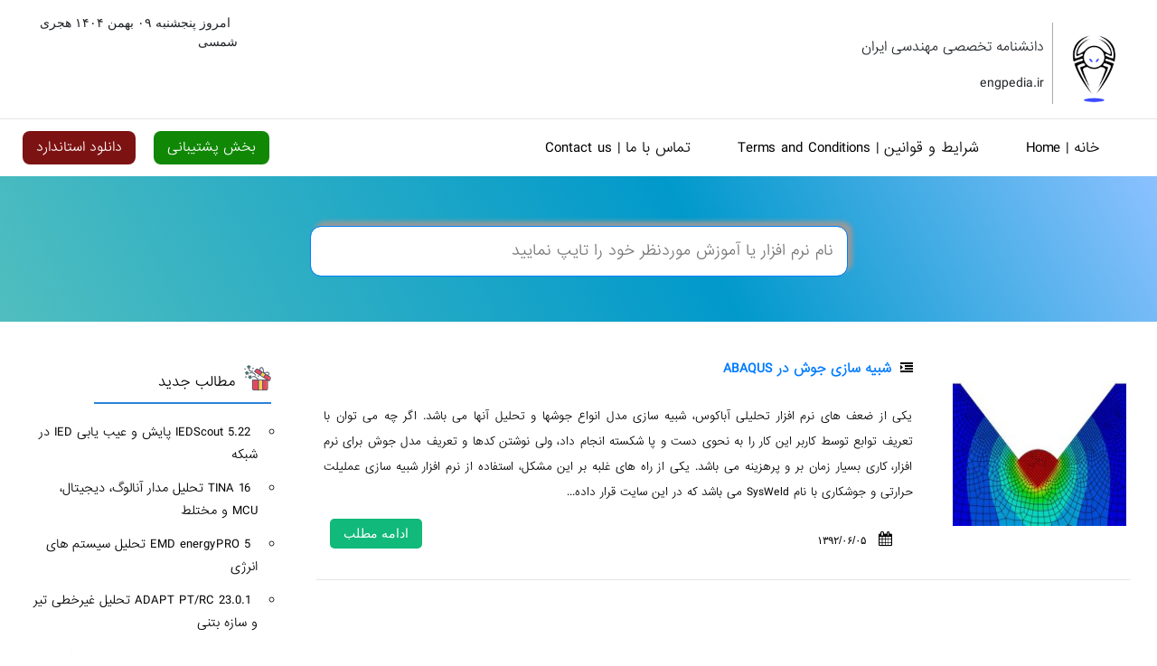

--- FILE ---
content_type: text/html; charset=UTF-8
request_url: https://engpedia.ir/tag/%D9%85%D8%A7%DA%98%D9%88%D9%84-%D8%AC%D9%88%D8%B4-%D8%A2%D8%A8%D8%A7%DA%A9%D9%88%D8%B3/
body_size: 10543
content:

<!DOCTYPE html>
<html dir="rtl" lang="fa-IR" prefix="og: https://ogp.me/ns#">
<head>
<meta charset="utf-8">
<meta name="viewport" content="width=device-width, initial-scale=1">
<meta name="google-site-verification" content="8lsAFL8lD8FWItibTCNquxBraZ17-p_1v2Be3K9xbSg" />
<meta name="keywords" content="اخبار نرم افزار مهندسی،دانشنامه تخصصی مهندسی ایران,نرم افزار،engpedia,نرم افزار پزشکی, سفارش نرم افزار,enginerring software news">
<meta http-equiv="X-UA-Compatible" content="IE=edge" />
<link rel="stylesheet" href="https://engpedia.ir/wp-content/themes/engpedia/css/bootstrap-rtl.css" media="screen">
<link href="https://engpedia.ir/wp-content/themes/engpedia/style.css" rel="stylesheet" type="text/css" />
<link rel="stylesheet" href="https://engpedia.ir/wp-content/themes/engpedia/demo/custom.min.css">
<link rel="stylesheet" href="https://engpedia.ir/wp-content/themes/engpedia/css/fontawesome.css" media="screen">

<script src="https://engpedia.ir/wp-content/themes/engpedia/js/jquery-3.2.1.min.js"></script>
<script src="https://engpedia.ir/wp-content/themes/engpedia/js/bootstrap.bundle.min.js"></script>

<!-- بهینه‌سازی موتور جستجو توسط Rank Math PRO - https://rankmath.com/ -->
<title>ماژول جوش آباکوس Archives</title>
<meta name="robots" content="follow, noindex"/>
<meta property="og:locale" content="fa_IR" />
<meta property="og:type" content="article" />
<meta property="og:title" content="ماژول جوش آباکوس Archives" />
<meta property="og:url" content="https://engpedia.ir/tag/%d9%85%d8%a7%da%98%d9%88%d9%84-%d8%ac%d9%88%d8%b4-%d8%a2%d8%a8%d8%a7%da%a9%d9%88%d8%b3/" />
<meta property="og:site_name" content="دانشنامه تخصصی مهندسی ایران" />
<meta name="twitter:card" content="summary_large_image" />
<meta name="twitter:title" content="ماژول جوش آباکوس Archives" />
<meta name="twitter:label1" content="نوشته‌ها" />
<meta name="twitter:data1" content="1" />
<script type="application/ld+json" class="rank-math-schema-pro">{"@context":"https://schema.org","@graph":[{"@type":"Place","@id":"https://engpedia.ir/#place","address":{"@type":"PostalAddress","streetAddress":"\u062a\u0647\u0631\u0627\u0646\u060c \u062e\u06cc\u0627\u0628\u0627\u0646 \u067e\u06cc\u0631\u0648\u0632\u06cc","addressLocality":"\u062e\u06cc\u0627\u0628\u0627\u0646 \u06af\u0644\u0633\u062a\u0627\u0646","addressRegion":"\u06a9\u0648\u0686\u0647 \u0646\u0633\u0627\u062c\u06cc\u060c \u067e\u0644\u0627\u06a9 \u06f7\u06f6\u060c \u0633\u0627\u062e\u062a\u0645\u0627\u0646 \u0628\u0632\u0631\u06af\u0645\u0647\u0631\u060c \u0637\u0628\u0642\u0647 \u06f4\u060c \u0648\u0627\u062d\u062f \u06f2"}},{"@type":"EducationalOrganization","@id":"https://engpedia.ir/#organization","name":"\u062f\u0627\u0646\u0634\u0646\u0627\u0645\u0647 \u062a\u062e\u0635\u0635\u06cc \u0645\u0647\u0646\u062f\u0633\u06cc \u0627\u06cc\u0631\u0627\u0646","url":"https://engpedia.ir","address":{"@type":"PostalAddress","streetAddress":"\u062a\u0647\u0631\u0627\u0646\u060c \u062e\u06cc\u0627\u0628\u0627\u0646 \u067e\u06cc\u0631\u0648\u0632\u06cc","addressLocality":"\u062e\u06cc\u0627\u0628\u0627\u0646 \u06af\u0644\u0633\u062a\u0627\u0646","addressRegion":"\u06a9\u0648\u0686\u0647 \u0646\u0633\u0627\u062c\u06cc\u060c \u067e\u0644\u0627\u06a9 \u06f7\u06f6\u060c \u0633\u0627\u062e\u062a\u0645\u0627\u0646 \u0628\u0632\u0631\u06af\u0645\u0647\u0631\u060c \u0637\u0628\u0642\u0647 \u06f4\u060c \u0648\u0627\u062d\u062f \u06f2"},"logo":{"@type":"ImageObject","@id":"https://engpedia.ir/#logo","url":"https://engpedia.ir/wp-content/uploads/2025/10/Logo-120.png","contentUrl":"https://engpedia.ir/wp-content/uploads/2025/10/Logo-120.png","caption":"\u062f\u0627\u0646\u0634\u0646\u0627\u0645\u0647 \u062a\u062e\u0635\u0635\u06cc \u0645\u0647\u0646\u062f\u0633\u06cc \u0627\u06cc\u0631\u0627\u0646","inLanguage":"fa-IR","width":"120","height":"120"},"description":"\u0628\u0631\u0648\u0632\u062a\u0631\u06cc\u0646 \u067e\u0627\u06cc\u06af\u0627\u0647 \u0627\u062e\u0628\u0627\u0631 \u0646\u0631\u0645 \u0627\u0641\u0632\u0627\u0631","location":{"@id":"https://engpedia.ir/#place"}},{"@type":"WebSite","@id":"https://engpedia.ir/#website","url":"https://engpedia.ir","name":"\u062f\u0627\u0646\u0634\u0646\u0627\u0645\u0647 \u062a\u062e\u0635\u0635\u06cc \u0645\u0647\u0646\u062f\u0633\u06cc \u0627\u06cc\u0631\u0627\u0646","alternateName":"EngPedia","publisher":{"@id":"https://engpedia.ir/#organization"},"inLanguage":"fa-IR"},{"@type":"CollectionPage","@id":"https://engpedia.ir/tag/%d9%85%d8%a7%da%98%d9%88%d9%84-%d8%ac%d9%88%d8%b4-%d8%a2%d8%a8%d8%a7%da%a9%d9%88%d8%b3/#webpage","url":"https://engpedia.ir/tag/%d9%85%d8%a7%da%98%d9%88%d9%84-%d8%ac%d9%88%d8%b4-%d8%a2%d8%a8%d8%a7%da%a9%d9%88%d8%b3/","name":"\u0645\u0627\u0698\u0648\u0644 \u062c\u0648\u0634 \u0622\u0628\u0627\u06a9\u0648\u0633 Archives","isPartOf":{"@id":"https://engpedia.ir/#website"},"inLanguage":"fa-IR"}]}</script>
<!-- /افزونه سئو ورپرس Rank Math -->

<link rel="alternate" type="application/rss+xml" title="دانشنامه تخصصی مهندسی ایران &raquo; ماژول جوش آباکوس خوراک برچسب" href="https://engpedia.ir/tag/%d9%85%d8%a7%da%98%d9%88%d9%84-%d8%ac%d9%88%d8%b4-%d8%a2%d8%a8%d8%a7%da%a9%d9%88%d8%b3/feed/" />
<style id='wp-img-auto-sizes-contain-inline-css' type='text/css'>
img:is([sizes=auto i],[sizes^="auto," i]){contain-intrinsic-size:3000px 1500px}
/*# sourceURL=wp-img-auto-sizes-contain-inline-css */
</style>
<style id='wp-block-library-inline-css' type='text/css'>
:root{--wp-block-synced-color:#7a00df;--wp-block-synced-color--rgb:122,0,223;--wp-bound-block-color:var(--wp-block-synced-color);--wp-editor-canvas-background:#ddd;--wp-admin-theme-color:#007cba;--wp-admin-theme-color--rgb:0,124,186;--wp-admin-theme-color-darker-10:#006ba1;--wp-admin-theme-color-darker-10--rgb:0,107,160.5;--wp-admin-theme-color-darker-20:#005a87;--wp-admin-theme-color-darker-20--rgb:0,90,135;--wp-admin-border-width-focus:2px}@media (min-resolution:192dpi){:root{--wp-admin-border-width-focus:1.5px}}.wp-element-button{cursor:pointer}:root .has-very-light-gray-background-color{background-color:#eee}:root .has-very-dark-gray-background-color{background-color:#313131}:root .has-very-light-gray-color{color:#eee}:root .has-very-dark-gray-color{color:#313131}:root .has-vivid-green-cyan-to-vivid-cyan-blue-gradient-background{background:linear-gradient(135deg,#00d084,#0693e3)}:root .has-purple-crush-gradient-background{background:linear-gradient(135deg,#34e2e4,#4721fb 50%,#ab1dfe)}:root .has-hazy-dawn-gradient-background{background:linear-gradient(135deg,#faaca8,#dad0ec)}:root .has-subdued-olive-gradient-background{background:linear-gradient(135deg,#fafae1,#67a671)}:root .has-atomic-cream-gradient-background{background:linear-gradient(135deg,#fdd79a,#004a59)}:root .has-nightshade-gradient-background{background:linear-gradient(135deg,#330968,#31cdcf)}:root .has-midnight-gradient-background{background:linear-gradient(135deg,#020381,#2874fc)}:root{--wp--preset--font-size--normal:16px;--wp--preset--font-size--huge:42px}.has-regular-font-size{font-size:1em}.has-larger-font-size{font-size:2.625em}.has-normal-font-size{font-size:var(--wp--preset--font-size--normal)}.has-huge-font-size{font-size:var(--wp--preset--font-size--huge)}.has-text-align-center{text-align:center}.has-text-align-left{text-align:left}.has-text-align-right{text-align:right}.has-fit-text{white-space:nowrap!important}#end-resizable-editor-section{display:none}.aligncenter{clear:both}.items-justified-left{justify-content:flex-start}.items-justified-center{justify-content:center}.items-justified-right{justify-content:flex-end}.items-justified-space-between{justify-content:space-between}.screen-reader-text{border:0;clip-path:inset(50%);height:1px;margin:-1px;overflow:hidden;padding:0;position:absolute;width:1px;word-wrap:normal!important}.screen-reader-text:focus{background-color:#ddd;clip-path:none;color:#444;display:block;font-size:1em;height:auto;left:5px;line-height:normal;padding:15px 23px 14px;text-decoration:none;top:5px;width:auto;z-index:100000}html :where(.has-border-color){border-style:solid}html :where([style*=border-top-color]){border-top-style:solid}html :where([style*=border-right-color]){border-right-style:solid}html :where([style*=border-bottom-color]){border-bottom-style:solid}html :where([style*=border-left-color]){border-left-style:solid}html :where([style*=border-width]){border-style:solid}html :where([style*=border-top-width]){border-top-style:solid}html :where([style*=border-right-width]){border-right-style:solid}html :where([style*=border-bottom-width]){border-bottom-style:solid}html :where([style*=border-left-width]){border-left-style:solid}html :where(img[class*=wp-image-]){height:auto;max-width:100%}:where(figure){margin:0 0 1em}html :where(.is-position-sticky){--wp-admin--admin-bar--position-offset:var(--wp-admin--admin-bar--height,0px)}@media screen and (max-width:600px){html :where(.is-position-sticky){--wp-admin--admin-bar--position-offset:0px}}

/*# sourceURL=wp-block-library-inline-css */
</style><style id='global-styles-inline-css' type='text/css'>
:root{--wp--preset--aspect-ratio--square: 1;--wp--preset--aspect-ratio--4-3: 4/3;--wp--preset--aspect-ratio--3-4: 3/4;--wp--preset--aspect-ratio--3-2: 3/2;--wp--preset--aspect-ratio--2-3: 2/3;--wp--preset--aspect-ratio--16-9: 16/9;--wp--preset--aspect-ratio--9-16: 9/16;--wp--preset--color--black: #000000;--wp--preset--color--cyan-bluish-gray: #abb8c3;--wp--preset--color--white: #ffffff;--wp--preset--color--pale-pink: #f78da7;--wp--preset--color--vivid-red: #cf2e2e;--wp--preset--color--luminous-vivid-orange: #ff6900;--wp--preset--color--luminous-vivid-amber: #fcb900;--wp--preset--color--light-green-cyan: #7bdcb5;--wp--preset--color--vivid-green-cyan: #00d084;--wp--preset--color--pale-cyan-blue: #8ed1fc;--wp--preset--color--vivid-cyan-blue: #0693e3;--wp--preset--color--vivid-purple: #9b51e0;--wp--preset--gradient--vivid-cyan-blue-to-vivid-purple: linear-gradient(135deg,rgb(6,147,227) 0%,rgb(155,81,224) 100%);--wp--preset--gradient--light-green-cyan-to-vivid-green-cyan: linear-gradient(135deg,rgb(122,220,180) 0%,rgb(0,208,130) 100%);--wp--preset--gradient--luminous-vivid-amber-to-luminous-vivid-orange: linear-gradient(135deg,rgb(252,185,0) 0%,rgb(255,105,0) 100%);--wp--preset--gradient--luminous-vivid-orange-to-vivid-red: linear-gradient(135deg,rgb(255,105,0) 0%,rgb(207,46,46) 100%);--wp--preset--gradient--very-light-gray-to-cyan-bluish-gray: linear-gradient(135deg,rgb(238,238,238) 0%,rgb(169,184,195) 100%);--wp--preset--gradient--cool-to-warm-spectrum: linear-gradient(135deg,rgb(74,234,220) 0%,rgb(151,120,209) 20%,rgb(207,42,186) 40%,rgb(238,44,130) 60%,rgb(251,105,98) 80%,rgb(254,248,76) 100%);--wp--preset--gradient--blush-light-purple: linear-gradient(135deg,rgb(255,206,236) 0%,rgb(152,150,240) 100%);--wp--preset--gradient--blush-bordeaux: linear-gradient(135deg,rgb(254,205,165) 0%,rgb(254,45,45) 50%,rgb(107,0,62) 100%);--wp--preset--gradient--luminous-dusk: linear-gradient(135deg,rgb(255,203,112) 0%,rgb(199,81,192) 50%,rgb(65,88,208) 100%);--wp--preset--gradient--pale-ocean: linear-gradient(135deg,rgb(255,245,203) 0%,rgb(182,227,212) 50%,rgb(51,167,181) 100%);--wp--preset--gradient--electric-grass: linear-gradient(135deg,rgb(202,248,128) 0%,rgb(113,206,126) 100%);--wp--preset--gradient--midnight: linear-gradient(135deg,rgb(2,3,129) 0%,rgb(40,116,252) 100%);--wp--preset--font-size--small: 13px;--wp--preset--font-size--medium: 20px;--wp--preset--font-size--large: 36px;--wp--preset--font-size--x-large: 42px;--wp--preset--spacing--20: 0.44rem;--wp--preset--spacing--30: 0.67rem;--wp--preset--spacing--40: 1rem;--wp--preset--spacing--50: 1.5rem;--wp--preset--spacing--60: 2.25rem;--wp--preset--spacing--70: 3.38rem;--wp--preset--spacing--80: 5.06rem;--wp--preset--shadow--natural: 6px 6px 9px rgba(0, 0, 0, 0.2);--wp--preset--shadow--deep: 12px 12px 50px rgba(0, 0, 0, 0.4);--wp--preset--shadow--sharp: 6px 6px 0px rgba(0, 0, 0, 0.2);--wp--preset--shadow--outlined: 6px 6px 0px -3px rgb(255, 255, 255), 6px 6px rgb(0, 0, 0);--wp--preset--shadow--crisp: 6px 6px 0px rgb(0, 0, 0);}:where(.is-layout-flex){gap: 0.5em;}:where(.is-layout-grid){gap: 0.5em;}body .is-layout-flex{display: flex;}.is-layout-flex{flex-wrap: wrap;align-items: center;}.is-layout-flex > :is(*, div){margin: 0;}body .is-layout-grid{display: grid;}.is-layout-grid > :is(*, div){margin: 0;}:where(.wp-block-columns.is-layout-flex){gap: 2em;}:where(.wp-block-columns.is-layout-grid){gap: 2em;}:where(.wp-block-post-template.is-layout-flex){gap: 1.25em;}:where(.wp-block-post-template.is-layout-grid){gap: 1.25em;}.has-black-color{color: var(--wp--preset--color--black) !important;}.has-cyan-bluish-gray-color{color: var(--wp--preset--color--cyan-bluish-gray) !important;}.has-white-color{color: var(--wp--preset--color--white) !important;}.has-pale-pink-color{color: var(--wp--preset--color--pale-pink) !important;}.has-vivid-red-color{color: var(--wp--preset--color--vivid-red) !important;}.has-luminous-vivid-orange-color{color: var(--wp--preset--color--luminous-vivid-orange) !important;}.has-luminous-vivid-amber-color{color: var(--wp--preset--color--luminous-vivid-amber) !important;}.has-light-green-cyan-color{color: var(--wp--preset--color--light-green-cyan) !important;}.has-vivid-green-cyan-color{color: var(--wp--preset--color--vivid-green-cyan) !important;}.has-pale-cyan-blue-color{color: var(--wp--preset--color--pale-cyan-blue) !important;}.has-vivid-cyan-blue-color{color: var(--wp--preset--color--vivid-cyan-blue) !important;}.has-vivid-purple-color{color: var(--wp--preset--color--vivid-purple) !important;}.has-black-background-color{background-color: var(--wp--preset--color--black) !important;}.has-cyan-bluish-gray-background-color{background-color: var(--wp--preset--color--cyan-bluish-gray) !important;}.has-white-background-color{background-color: var(--wp--preset--color--white) !important;}.has-pale-pink-background-color{background-color: var(--wp--preset--color--pale-pink) !important;}.has-vivid-red-background-color{background-color: var(--wp--preset--color--vivid-red) !important;}.has-luminous-vivid-orange-background-color{background-color: var(--wp--preset--color--luminous-vivid-orange) !important;}.has-luminous-vivid-amber-background-color{background-color: var(--wp--preset--color--luminous-vivid-amber) !important;}.has-light-green-cyan-background-color{background-color: var(--wp--preset--color--light-green-cyan) !important;}.has-vivid-green-cyan-background-color{background-color: var(--wp--preset--color--vivid-green-cyan) !important;}.has-pale-cyan-blue-background-color{background-color: var(--wp--preset--color--pale-cyan-blue) !important;}.has-vivid-cyan-blue-background-color{background-color: var(--wp--preset--color--vivid-cyan-blue) !important;}.has-vivid-purple-background-color{background-color: var(--wp--preset--color--vivid-purple) !important;}.has-black-border-color{border-color: var(--wp--preset--color--black) !important;}.has-cyan-bluish-gray-border-color{border-color: var(--wp--preset--color--cyan-bluish-gray) !important;}.has-white-border-color{border-color: var(--wp--preset--color--white) !important;}.has-pale-pink-border-color{border-color: var(--wp--preset--color--pale-pink) !important;}.has-vivid-red-border-color{border-color: var(--wp--preset--color--vivid-red) !important;}.has-luminous-vivid-orange-border-color{border-color: var(--wp--preset--color--luminous-vivid-orange) !important;}.has-luminous-vivid-amber-border-color{border-color: var(--wp--preset--color--luminous-vivid-amber) !important;}.has-light-green-cyan-border-color{border-color: var(--wp--preset--color--light-green-cyan) !important;}.has-vivid-green-cyan-border-color{border-color: var(--wp--preset--color--vivid-green-cyan) !important;}.has-pale-cyan-blue-border-color{border-color: var(--wp--preset--color--pale-cyan-blue) !important;}.has-vivid-cyan-blue-border-color{border-color: var(--wp--preset--color--vivid-cyan-blue) !important;}.has-vivid-purple-border-color{border-color: var(--wp--preset--color--vivid-purple) !important;}.has-vivid-cyan-blue-to-vivid-purple-gradient-background{background: var(--wp--preset--gradient--vivid-cyan-blue-to-vivid-purple) !important;}.has-light-green-cyan-to-vivid-green-cyan-gradient-background{background: var(--wp--preset--gradient--light-green-cyan-to-vivid-green-cyan) !important;}.has-luminous-vivid-amber-to-luminous-vivid-orange-gradient-background{background: var(--wp--preset--gradient--luminous-vivid-amber-to-luminous-vivid-orange) !important;}.has-luminous-vivid-orange-to-vivid-red-gradient-background{background: var(--wp--preset--gradient--luminous-vivid-orange-to-vivid-red) !important;}.has-very-light-gray-to-cyan-bluish-gray-gradient-background{background: var(--wp--preset--gradient--very-light-gray-to-cyan-bluish-gray) !important;}.has-cool-to-warm-spectrum-gradient-background{background: var(--wp--preset--gradient--cool-to-warm-spectrum) !important;}.has-blush-light-purple-gradient-background{background: var(--wp--preset--gradient--blush-light-purple) !important;}.has-blush-bordeaux-gradient-background{background: var(--wp--preset--gradient--blush-bordeaux) !important;}.has-luminous-dusk-gradient-background{background: var(--wp--preset--gradient--luminous-dusk) !important;}.has-pale-ocean-gradient-background{background: var(--wp--preset--gradient--pale-ocean) !important;}.has-electric-grass-gradient-background{background: var(--wp--preset--gradient--electric-grass) !important;}.has-midnight-gradient-background{background: var(--wp--preset--gradient--midnight) !important;}.has-small-font-size{font-size: var(--wp--preset--font-size--small) !important;}.has-medium-font-size{font-size: var(--wp--preset--font-size--medium) !important;}.has-large-font-size{font-size: var(--wp--preset--font-size--large) !important;}.has-x-large-font-size{font-size: var(--wp--preset--font-size--x-large) !important;}
/*# sourceURL=global-styles-inline-css */
</style>

<style id='classic-theme-styles-inline-css' type='text/css'>
/*! This file is auto-generated */
.wp-block-button__link{color:#fff;background-color:#32373c;border-radius:9999px;box-shadow:none;text-decoration:none;padding:calc(.667em + 2px) calc(1.333em + 2px);font-size:1.125em}.wp-block-file__button{background:#32373c;color:#fff;text-decoration:none}
/*# sourceURL=/wp-includes/css/classic-themes.min.css */
</style>
<link rel='stylesheet' id='contact-form-7-css' href='https://engpedia.ir/wp-content/plugins/contact-form-7/includes/css/styles.css?ver=6.1.4' type='text/css' media='all' />
<link rel='stylesheet' id='contact-form-7-rtl-css' href='https://engpedia.ir/wp-content/plugins/contact-form-7/includes/css/styles-rtl.css?ver=6.1.4' type='text/css' media='all' />
<link rel='stylesheet' id='fade-image-css-css' href='https://engpedia.ir/wp-content/themes/engpedia/fade-image.css?ver=1.0' type='text/css' media='all' />
<link rel='stylesheet' id='wpsh-style-css' href='https://engpedia.ir/wp-content/plugins/wp-shamsi/assets/css/wpsh_custom.css?ver=4.3.3' type='text/css' media='all' />
<script type="text/javascript" src="https://engpedia.ir/wp-includes/js/jquery/jquery.min.js?ver=3.7.1" id="jquery-core-js"></script>
<script type="text/javascript" src="https://engpedia.ir/wp-includes/js/jquery/jquery-migrate.min.js?ver=3.4.1" id="jquery-migrate-js"></script>
<link rel="https://api.w.org/" href="https://engpedia.ir/wp-json/" /><link rel="alternate" title="JSON" type="application/json" href="https://engpedia.ir/wp-json/wp/v2/tags/2689" /><link rel="EditURI" type="application/rsd+xml" title="RSD" href="https://engpedia.ir/xmlrpc.php?rsd" />
<meta name="generator" content="WordPress 6.9" />
<link rel="icon" href="https://engpedia.ir/wp-content/uploads/cropped-Logo-120-32x32.png" sizes="32x32" />
<link rel="icon" href="https://engpedia.ir/wp-content/uploads/cropped-Logo-120-192x192.png" sizes="192x192" />
<link rel="apple-touch-icon" href="https://engpedia.ir/wp-content/uploads/cropped-Logo-120-180x180.png" />
<meta name="msapplication-TileImage" content="https://engpedia.ir/wp-content/uploads/cropped-Logo-120-270x270.png" />
 
<meta name="yandex-verification" content="f4a1eb356f7d77fe" />
<meta name="referrer" content="no-referrer">

<link rel="alternate" hreflang="fa" href="https://engpedia.ir/%d8%b4%d8%a8%db%8c%d9%87-%d8%b3%d8%a7%d8%b2%db%8c-%d8%ac%d9%88%d8%b4-%d8%af%d8%b1-abaqus/" />
<link rel="alternate" hreflang="x-default" href="https://engpedia.ir/%d8%b4%d8%a8%db%8c%d9%87-%d8%b3%d8%a7%d8%b2%db%8c-%d8%ac%d9%88%d8%b4-%d8%af%d8%b1-abaqus/" />

<meta property="og:locale" content="fa_IR" />
<meta property="og:locale:alternate" content="en_US" />
</head>
<body class="rtl archive tag tag-2689 wp-theme-engpedia">


<div class="container-fluid">
<div class="page-header">
<div class="row">
<div class="col-lg-4 col-md-7 col-sm-6">
<div class="col-lg-12">   
<a class="logoh" href="https://engpedia.ir" target="_blank">
<img src='https://engpedia.ir/wp-content/uploads/Logo-120.png' alt="دانشنامه تخصصی مهندسی ایران" />
</a>
<div class="weet"> <div class="cret">                         
دانشنامه‌ تخصصی‌ مهندسی‌ ایران</div>
<div class="cret">                     
engpedia.ir</div></div></div></div>
<div class="col-lg-5 col-md-5 col-sm-6">
</div>
<div class="col-lg-3 col-md-5 col-sm-6">
<ul class="headertop_colored flexbox_center">
<li><span class="btnpx74" >امروز&nbsp;پنجشنبه ۰۹ بهمن ۱۴۰۴ هجری شمسی</span></li>
   

</ul>
</div>
</div>
</div>
</div>  
<hr/>
<div class="container-fluid">
<div class="page-header" id="banner">
<div class="row">

<div class="col-lg-8 col-md-6 col-sm-3">
<div class="bs-docs-section clearfix">
<div class="col-lg-12">
<div class="bs-component">
<nav class="navbar navbar-expand-lg navbar-dark">
<div class="menu"> 
<ul id="menu-%d8%ae%d8%a7%d9%86%d9%87" class="clearfix"><li id="menu-item-18475" class="menu-item menu-item-type-custom menu-item-object-custom menu-item-18475"><a href="https://EngPedia.ir">خانه  |  Home</a></li>
<li id="menu-item-18479" class="menu-item menu-item-type-post_type menu-item-object-page menu-item-18479"><a href="https://engpedia.ir/rules/">شرایط و قوانین | Terms and Conditions</a></li>
<li id="menu-item-18476" class="menu-item menu-item-type-custom menu-item-object-custom menu-item-18476"><a href="https://engpedia.ir/contact-us/">تماس با ما | Contact us</a></li>
</ul>  
</div> 
</nav>
</div>
</div>
</div>
</div>
<div class="col-lg-4 col-md-6 col-sm-9 ">
<a  href="https://engpedia.ir/download-standard/" class="dstandard" >دانلود استاندارد</a>
<a  href="https://engpedia.ir/contact-us/" class="poshtibani" >بخش پشتیبانی</a>
</div>
</div>
</div>
</div> <div class="c8rzw"> 
<div class="col-lg-12 coerzw"> 
<div class="col-lg-3">
</div>
<div class="col-lg-6 vasat">


<form method="get" id="searchform" action="https://engpedia.ir/" autocomplete="on" class="search-box">
<div class="input-group">
   <div class="formsearch4"> </div>
 
<input  class="formsearch" type="text" name="s" id="s" onkeyup="fetch()"  placeholder="نام نرم افزار یا آموزش موردنظر خود را تایپ نمایید"/>
 
<div id="datafetch"></div>
 

<div class="input-group-append">
</div>
</div> 
<div class="search-result search-box-dropdown"></div>
</form>

</div>
<div class="col-lg-3">
</div>


</div></div>
<div class="post-content-section">
<div class="container-fluid">

<div class="row">
<div class="col-lg-9 col-md-9 col-sm-12">
<div class="container main-section">
<div class="row">
<div class="col-lg-12 col-sm-12 col-12 bovasir">
<div class="row">
<div class="col-lg-3 col-sm-3 col-5">
  
<img src="https://engpedia.ir/wp-content/uploads/Weld-In-Abaqus_5-261x200.jpg" class="img-thumbnail"  alt="شبیه سازی جوش در ABAQUS"/>
</div>
<div class="col-lg-9 col-sm-9 col-7 leyla">
<h4 class="text-primary ">
	<a href="https://engpedia.ir/%d8%b4%d8%a8%db%8c%d9%87-%d8%b3%d8%a7%d8%b2%db%8c-%d8%ac%d9%88%d8%b4-%d8%af%d8%b1-abaqus/"><i class="fa fa-indent" aria-hidden="true"></i>شبیه سازی جوش در ABAQUS</a></h4>	
<p class="excerpt">یکی از ضعف های نرم افزار تحلیلی آباکوس، شبیه سازی مدل انواع جوشها و تحلیل آنها می باشد. اگر چه می توان با تعریف توابع توسط کاربر این کار را به نحوی دست و پا شکسته انجام داد، ولی نوشتن کدها و تعریف مدل جوش برای نرم افزار، کاری بسیار زمان بر و پرهزینه می باشد.

یکی از راه های غلبه بر این مشکل، استفاده از نرم افزار شبیه سازی عملیلت حرارتی و جوشکاری با نام SysWeld می باشد که در این سایت قرار داده...</p>
<div class="row post-detail mercory">
<div class="col-lg-12 col-sm-12 col-12">
<a href="https://engpedia.ir/%d8%b4%d8%a8%db%8c%d9%87-%d8%b3%d8%a7%d8%b2%db%8c-%d8%ac%d9%88%d8%b4-%d8%af%d8%b1-abaqus/" class="btn btn-sm btn-green">ادامه مطلب</a>
<ul class="ulvrt">
	
<li class="list-inline-item tarii">
<i class="fa fa-calendar" aria-hidden="true"></i> <span> 1392/06/05</span>
</li>
<li class="list-inline-item firvi tarii">
<i class="fa fa-comment" aria-hidden="true"></i> <span class="text-info"><a href="https://engpedia.ir/%d8%b4%d8%a8%db%8c%d9%87-%d8%b3%d8%a7%d8%b2%db%8c-%d8%ac%d9%88%d8%b4-%d8%af%d8%b1-abaqus/#comments">5 دیدگاه </a></span>
</li>
</ul>
</div>
</div>
</div>
</div>
</div>
</div>
<hr>
<div class="bs-component">
<div>
</div>
</div>
</div>
</div>
<div class="col-lg-3  col-md-3 col-sm-12 nazi">
<div class="zndent">
<div class="ctent"><img src="https://engpedia.ir/wp-content/themes/engpedia/img/jadid.png" alt="0" /> <p>مطالب جدید</p></div>
<div class="hrnt"></div>
<ul>
<li><a href="https://engpedia.ir/iedscout/">IEDScout 5.22 پایش و عیب یابی IED در شبکه</a></li>
<li><a href="https://engpedia.ir/tina/">TINA 16 تحلیل مدار آنالوگ، دیجیتال، MCU و مختلط</a></li>
<li><a href="https://engpedia.ir/energypro/">EMD energyPRO 5 تحلیل سیستم های انرژی</a></li>
<li><a href="https://engpedia.ir/adapt-pt-rc/">ADAPT PT/RC 23.0.1 تحلیل غیرخطی تیر و سازه بتنی</a></li>
<li><a href="https://engpedia.ir/risa-section/">RISA Section 2.1.1 تحلیل مقاطع فولادی و سازه ای</a></li>
<li><a href="https://engpedia.ir/vmix/">vMix 29 تولید و پخش زنده حرفه ای</a></li>
<li><a href="https://engpedia.ir/ampsa-adw/">Ampsa ADW v24 طراحی تقویت‌کننده RF</a></li>
<li><a href="https://engpedia.ir/ampsa-mw/">Ampsa MW v24 طراحی شبکه تطبیق امپدانس RF</a></li>
<li><a href="https://engpedia.ir/dss-professional/">DSS Professional 8.7 مدیریت و نظارت تصویری هوشمند</a></li>
<li><a href="https://engpedia.ir/poweracoustics/">PowerACOUSTICS 2026 تحلیل آکوستیک و نویز در طراحی صنعتی</a></li>
</ul>
</div>
<div class="zndent">
<div class="ctent"><img src="https://engpedia.ir/wp-content/themes/engpedia/img/por-bazdid.png" alt="0" /> <p>مطالب پربازدید</p></div>
<div class="hrnt"></div>
<ul>
    



 	<li><a href="https://engpedia.ir/festo/">دانلود کتاب هیدرولیک و پنوماتیک فستو Festo فارسی</a></li>
 	<li><a href="https://engpedia.ir/download-standard/">دانلود استاندارد</a></li>
 	<li><a href="https://engpedia.ir/%d8%af%d8%a7%d9%86%d9%84%d9%88%d8%af-%d9%86%d8%b1%d9%85-%d8%a7%d9%81%d8%b2%d8%a7%d8%b1-%da%a9%d9%84%db%8c%d8%af-%d9%81%d9%88%d9%84%d8%a7%d8%af-key-steel-%d9%be%d8%b1%d8%aa%d8%a7%d8%a8%d9%84/">دانلود نرم افزار کلید فولاد (Key to Steel) پرتابل</a></li>
 	<li><a href="https://engpedia.ir/astm/">دانلود فول استاندارد ASTM بصورت رایگان</a></li>
 	<li><a href="https://engpedia.ir/avr/">آموزش میکروکنترلر AVR</a></li>
 	<li><a href="https://engpedia.ir/back-2-normal-mode/">دانلود آنتی ویروس شورتکات (Back 2 Normal)</a></li>
 	<li><a href="https://engpedia.ir/%d8%ac%d8%af%d9%88%d9%84-%d8%a7%d8%b3%d8%aa%d8%a7%d9%86%d8%af%d8%a7%d8%b1%d8%af%d9%87%d8%a7%db%8c-din/">دانلود جدول استاندارد DIN</a></li>
 	<li><a href="https://engpedia.ir/abaqus-ebook-farsi/">دانلود کتاب آموزش Abaqus (فارسی)</a></li>
 	<li><a href="https://engpedia.ir/matlab-android/">دانلود نرم افزار MATLAB برای آندروید(MATLAB Android)</a></li>
 	<li><a href="https://engpedia.ir/asme/">فول استاندارد ASME (بروز)</a></li>
  
    
    
     
</ul>
</div>
<div class="zndent">
<div class="ctent"><img src="https://engpedia.ir/wp-content/themes/engpedia/img/tasadofi.png" alt="0" /> <p>مطالب تصادفی</p></div>
<div class="hrnt"></div>
<ul>



<li><a href="https://engpedia.ir/%d8%af%d8%a7%d9%86%d9%84%d9%88%d8%af-%d8%b3%d9%88%d8%b1%d8%b3-google-earth/">دانلود سورس Google Earth</a></li>
<li><a href="https://engpedia.ir/csi-sap2000/">دانلود نرم افزار CSI SAP2000 نسخه 14</a></li>
<li><a href="https://engpedia.ir/mician-%c2%b5wave-wizard/">Mician Microwave Wizard v11 شبیه‌سازی الکترومغناطیسی و RF</a></li>
<li><a href="https://engpedia.ir/thingworx/">PTC ThingWorx 10 پلتفرم هوشمند اینترنت اشیا در صنعت</a></li>
<li><a href="https://engpedia.ir/powerfactory-digsilent-15-2-7/">دانلود نسخه جدید PowerFactory Digsilent 15.2.7</a></li>
<li><a href="https://engpedia.ir/%d9%85%d8%ac%d9%85%d9%88%d8%b9%d9%87-%d9%86%d8%b1%d9%85-%d8%a7%d9%81%d8%b2%d8%a7%d8%b1%d9%87%d8%a7%db%8c-%d9%85%d9%87%d9%86%d8%af%d8%b3%db%8c-%d8%b4%d9%85%d8%a7%d8%b1%d9%87-%db%8c%da%a9/">مجموعه نرم افزارهای مهندسی شماره یک</a></li>
<li><a href="https://engpedia.ir/heightmap-in-opengl/">دانلود پروژه راه رفتن در کوهستان با OpenGL</a></li>
<li><a href="https://engpedia.ir/agi32/">نرم افزار AGi32 v21.3 2024 طراحی و شبیه سازی نورپردازی</a></li>
<li><a href="https://engpedia.ir/tunelling-and-tunnel-mechanics-a-rational-approach-to-tunnelling/">Tunelling and Tunnel Mechanics ,A Rational Approach to Tunnelling هندبوک تونل</a></li>
<li><a href="https://engpedia.ir/datamine-strat-3d/">نرم افزار Datamine Strat 3D v2.3 2024 مدلسازی منابع زمین</a></li>


</ul>
</div>



 
 







<div class="zndent">
<div class="ctent"><img src="https://engpedia.ir/wp-content/themes/engpedia/img/image39.png" alt="0" /> <p>شبکه های اجتماعی</p></div>
<div class="hrnt"></div>
 <p> دانشنامه تخصصی مهندسی ایران را در شبکه های اجتماعی دنبال کنید</p>
  <a href="" target="_blank"><img class="shabak" src="https://engpedia.ir/wp-content/themes/engpedia/img/image38.png" alt="0" /></a>
  <a href="https://t.me/EngPedia_ir" target="_blank"> <img class="shabak" src="https://engpedia.ir/wp-content/themes/engpedia/img/image37.png" alt="0" /></a>
</div>















</div></div>
</div> <!-- /container -->
</div> 
<div class="container siahi">

<div class="molcol">
<div class="row">
<div class="col-lg-2 gola">
<img src="https://engpedia.ir/wp-content/themes/engpedia/img/3389.png" alt="درخواست نرم افزار"/> 
</div>
<div class="col-lg-8 vbrte">
<div style="color: #ffcc00; font-family: iransans; font-size: 14pt;">در صورتی که نیاز به مشاوره در مورد اطلاعات و اخبار نرم افزارها دارید، با ما تماس بگیرید.</div>
<div>
<div style="color: #ffcc00; font-size: 10pt; margin-top: 45px;">    همکاران ما در سریع ترین زمان ممکن پاسخگو شما خواهند بود.</div>
</div></div>
<div class="col-lg-2">
<a class="btn makhmalo btn-primary btn-lg" href="https://engpedia.ir/contact-us/" role="button">ارسال درخواست</a>
</div>
</div> </div></div><footer class="siteer">
<div class="site-footer">
<div class="container">
<div class="row">
<div class="col-xs-6 col-md-4 plolor">
<h5>درباره ما</h5>
<hr />
<div class="text-justify dezwe">
<div style="color: #9f9f9a; font-size: 13px; font-family: iransans;"><span style="color: #ffffff;">دانشنامه تخصصی مهندسی ایران</span></div>
<div><span style="color: #075278;">.</span></div>
<div style="color: #9f9f9a; font-size: 13px; font-family: iransans;"><span style="color: #ffffff;">بروزترین پایگاه اخبار نرم افزار</span></div> 
</div>
</div>
<div class="col-xs-6 col-md-3 ghinin">
<h5>ارائه استانداردها</h5>
<hr />
<ul class="footer-links">
 </ul>
</div>
<div class="col-xs-6 col-md-3 ghinin">
<h5>اخبار دنیای مهندسی</h5>
<hr />
<ul class="footer-links">
 </ul>
</div>
<div class="col-xs-6 col-md-2 zweer">
<h5 class="vasat">نمادها</h5>
<hr />
<div id="carouselExampleCaptions159" class="carousel slide" data-ride="carousel">
<div class="carousel-inner">
<div class="carousel-item namad active">
<a href="https://enamad.ir/" target="_blank">
<img src="https://engpedia.ir/wp-content/uploads/2023/02/enamad.png" class="d-block" alt="اینماد">
</a>
</div>
</div>
<a class="carousel-control-prev" href="#carouselExampleCaptions159" role="button" data-slide="prev">
<span class="carousel-control-prev-icon" aria-hidden="true"></span>
<span class="sr-only">Previous</span>
</a>
<a class="carousel-control-next" href="#carouselExampleCaptions159" role="button" data-slide="next">
<span class="carousel-control-next-icon" aria-hidden="true"></span>
<span class="sr-only">Next</span>
</a>
</div>     
</div>
</div>

</div>
<div class="container-fluid byroe">
<hr class="foohr">
<div class="row">
<div class="col-md-8 col-sm-6 col-xs-12">
<div class="copyright-text">تمام حقوق این وبسایت متعلق به دانشنامه تخصصی مهندسی ایران می باشد.                                                      آدرس: تهران، خیابان پیروزی، خیابان گلستان، کوچه نساجی، پلاک 76، ساختمان بزرگمهر، طبقه 4، واحد 2</div>
 </div>
 

<div class="col-md-4 col-sm-6 col-xs-12">
<ul class="social-icons">
	
<li>
	
       
        
<li> <a href="https://t.me/EngPedia_ir"  aria-label="telegram" class="itwitter"> <i class="fa fa-paper-plane"></i></a></li> 
        
 
 
</ul>
</div>
</div>
</div>
</div>
</footer> 
 
<script>
$(document).ready(function() {
"use strict";
$('.menu > ul > li:has( > ul)').addClass('menu-dropdown-icon');
$('.menu > ul > li > ul:not(:has(ul))').addClass('normal-sub');
$(".menu > ul").before("<a href=\"#\" class=\"menu-mobile\"><i class=\"fa fa-bars\"></i></a>");
$(".menu > ul > li").hover(function(e) {
if ($(window).width() > 943) {
$(this).children("ul").stop(true, false).fadeToggle(150);
e.preventDefault();
}
});
$(".menu > ul > li").click(function() {
if ($(window).width() <= 943) {
$(this).children("ul").fadeToggle(150);
}
});
$(".menu-mobile").click(function(e) {
$(".menu > ul").toggleClass('show-on-mobile');
e.preventDefault();
});
});
$(window).resize(function() {
$(".menu > ul > li").children("ul").hide();
$(".menu > ul").removeClass('show-on-mobile');
});
</script>
<script>
function initMenus() {
$('ul.menu ul').hide();
$.each($('ul.menu'), function(){
$('#' + this.id + '.expandfirst ul:first').show();
});
$('ul.menu li a').click(
function() {
var checkElement = $(this).next();
var parent = this.parentNode.parentNode.id;
if($('#' + parent).hasClass('noaccordion')) {
$(this).next().slideToggle('normal');
return false;
}
if((checkElement.is('ul')) && (checkElement.is(':visible'))) {
if($('#' + parent).hasClass('collapsible')) {
$('#' + parent + ' ul:visible').slideUp('normal');
}
return false;
}
if((checkElement.is('ul')) && (!checkElement.is(':visible'))) {
$('#' + parent + ' ul:visible').slideUp('normal');
checkElement.slideDown('normal');
return false;
}
}
);
}
$(document).ready(function() {initMenus();}); 
</script>
<script type="speculationrules">
{"prefetch":[{"source":"document","where":{"and":[{"href_matches":"/*"},{"not":{"href_matches":["/wp-*.php","/wp-admin/*","/wp-content/uploads/*","/wp-content/*","/wp-content/plugins/*","/wp-content/themes/engpedia/*","/*\\?(.+)"]}},{"not":{"selector_matches":"a[rel~=\"nofollow\"]"}},{"not":{"selector_matches":".no-prefetch, .no-prefetch a"}}]},"eagerness":"conservative"}]}
</script>
<script type="text/javascript" src="https://engpedia.ir/wp-includes/js/dist/hooks.min.js?ver=dd5603f07f9220ed27f1" id="wp-hooks-js"></script>
<script type="text/javascript" src="https://engpedia.ir/wp-includes/js/dist/i18n.min.js?ver=c26c3dc7bed366793375" id="wp-i18n-js"></script>
<script type="text/javascript" id="wp-i18n-js-after">
/* <![CDATA[ */
wp.i18n.setLocaleData( { 'text direction\u0004ltr': [ 'rtl' ] } );
//# sourceURL=wp-i18n-js-after
/* ]]> */
</script>
<script type="text/javascript" src="https://engpedia.ir/wp-content/plugins/contact-form-7/includes/swv/js/index.js?ver=6.1.4" id="swv-js"></script>
<script type="text/javascript" id="contact-form-7-js-translations">
/* <![CDATA[ */
( function( domain, translations ) {
	var localeData = translations.locale_data[ domain ] || translations.locale_data.messages;
	localeData[""].domain = domain;
	wp.i18n.setLocaleData( localeData, domain );
} )( "contact-form-7", {"translation-revision-date":"2026-01-04 22:17:13+0000","generator":"GlotPress\/4.0.3","domain":"messages","locale_data":{"messages":{"":{"domain":"messages","plural-forms":"nplurals=1; plural=0;","lang":"fa"},"This contact form is placed in the wrong place.":["\u0627\u06cc\u0646 \u0641\u0631\u0645 \u062a\u0645\u0627\u0633 \u062f\u0631 \u062c\u0627\u06cc \u0627\u0634\u062a\u0628\u0627\u0647\u06cc \u0642\u0631\u0627\u0631 \u062f\u0627\u062f\u0647 \u0634\u062f\u0647 \u0627\u0633\u062a."],"Error:":["\u062e\u0637\u0627:"]}},"comment":{"reference":"includes\/js\/index.js"}} );
//# sourceURL=contact-form-7-js-translations
/* ]]> */
</script>
<script type="text/javascript" id="contact-form-7-js-before">
/* <![CDATA[ */
var wpcf7 = {
    "api": {
        "root": "https:\/\/engpedia.ir\/wp-json\/",
        "namespace": "contact-form-7\/v1"
    }
};
//# sourceURL=contact-form-7-js-before
/* ]]> */
</script>
<script type="text/javascript" src="https://engpedia.ir/wp-content/plugins/contact-form-7/includes/js/index.js?ver=6.1.4" id="contact-form-7-js"></script>
<script type="text/javascript" id="rtrar.appLocal-js-extra">
/* <![CDATA[ */
var rtafr = {"rules":""};
//# sourceURL=rtrar.appLocal-js-extra
/* ]]> */
</script>
<script type="text/javascript" src="https://engpedia.ir/wp-content/plugins/real-time-auto-find-and-replace/assets/js/rtafar.local.js?ver=1.7.8" id="rtrar.appLocal-js"></script>
<script type="text/javascript" src="https://engpedia.ir/wp-content/themes/engpedia/fade-image.js?ver=1.0" id="fade-image-js-js"></script>
<script type="text/javascript" src="https://engpedia.ir/wp-content/plugins/real-time-auto-find-and-replace/assets/js/rtafar.app.min.js?ver=1.7.8" id="rtrar.app-js"></script>
<script type="text/javascript" id="wpsh-js-extra">
/* <![CDATA[ */
var isShamsiInAdmin = {"in_admin":"0","base":""};
//# sourceURL=wpsh-js-extra
/* ]]> */
</script>
<script type="text/javascript" src="https://engpedia.ir/wp-content/plugins/wp-shamsi/assets/js/wpsh.js?ver=4.3.3" id="wpsh-js"></script>
</body>
<script data-host="https://webmetrics.ir" data-dnt="false" src="https://webmetrics.ir/js/script.js" id="ZwSg9rf6GA" async defer></script>
</html>